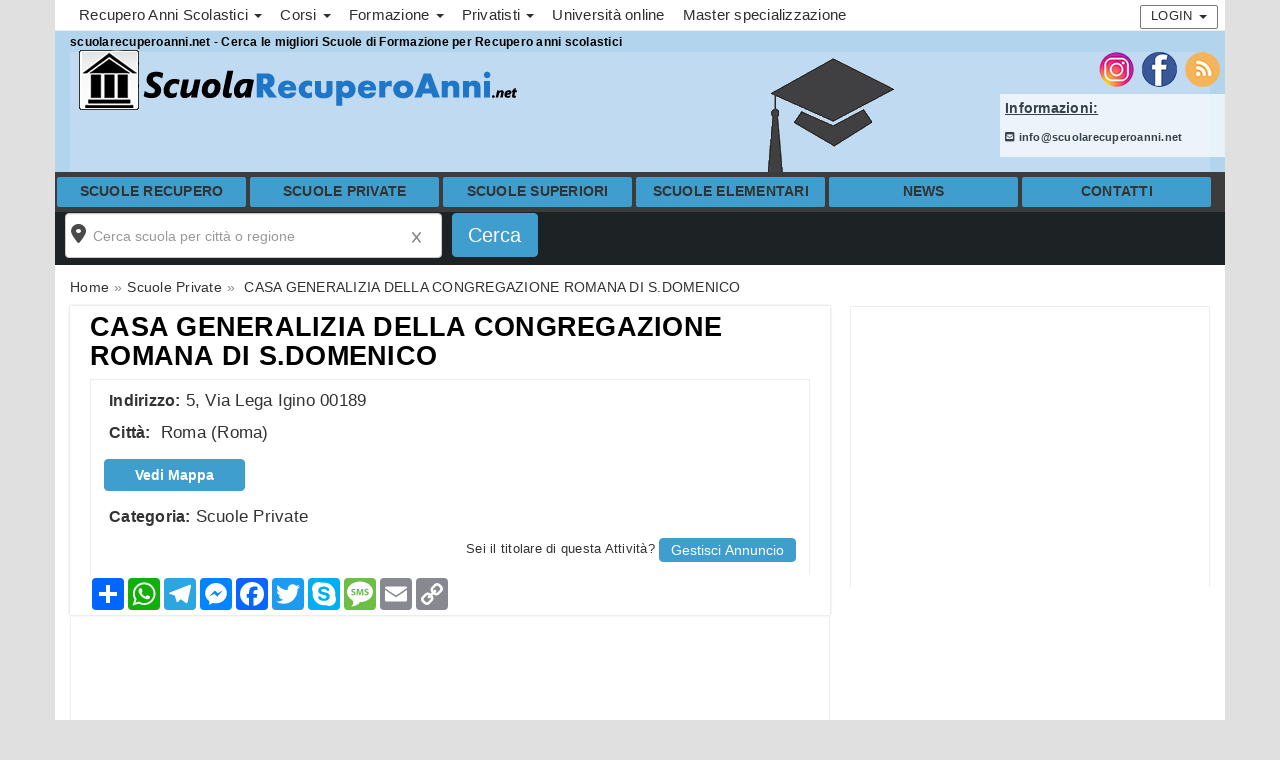

--- FILE ---
content_type: text/html; charset=UTF-8
request_url: https://www.scuolarecuperoanni.net/scuole-private/204346/casa-generalizia-della-congregazione-romana-di-s-domenico-roma-via-lega-igino/
body_size: 9514
content:
<!DOCTYPE html>
<html lang="it">
<head>
<meta charset="UTF-8">
<meta http-equiv="X-UA-Compatible" content="IE=edge">
<meta name="viewport" content="width=device-width, initial-scale=1">
<link rel="icon" type="image/x-icon" href="https://www.scuolarecuperoanni.net/cmsportal/site_model/model/1-Standard2-0/images/favicon.ico">
<title>Casa Generalizia Della Congregazione Romana S.Domenico - Roma | Scuolarecuperoanni.net</title>
<meta name="description" content="Casa Generalizia Della Congregazione Romana S.Domenico - Roma: scopri i nostri corsi, indirizzo, contatti, numero di telefono, indirizzo email, mappa e posizione" />
<meta name="keywords" content="" />
<meta name="robots" content="index,follow" />
<link rel="canonical" href="https://www.scuolarecuperoanni.net/scuole-private/204346/casa-generalizia-della-congregazione-romana-di-s-domenico-roma-via-lega-igino/" />
<link rel="stylesheet" href="https://www.scuolarecuperoanni.net/cmsportal/common/cache/lib/bootstrap/css/bootstrap.min.css">
<link rel="preload" href="https://www.scuolarecuperoanni.net/cmsportal/site_model/model/1-Standard2-0/css/site_model.css" as="style" onload="this.onload=null;this.rel='stylesheet'" />
<link rel="preload" href="https://www.scuolarecuperoanni.net/cmsportal/site_model/model/1-Standard2-0/css/custom.css" as="style" onload="this.onload=null;this.rel='stylesheet'" />
<link rel="preload" href="https://www.scuolarecuperoanni.net/cmsportal/page_model/model/scuole-private content/1-AziendeContent2-0/css/page_model.css" as="style" onload="this.onload=null;this.rel='stylesheet'"/>


<script src="https://www.scuolarecuperoanni.net/cmsportal/common/cache/js/jquery-3.5.1.min.js"></script>
<script async src="https://www.scuolarecuperoanni.net/cmsportal/common/cache/js/fontawesome.js" crossorigin="anonymous"></script>
<link rel="preload" href="https://www.scuolarecuperoanni.net/cmsportal/common/cache/lib/slider/swiper/swiper-bundle.min.css" as="style" onload="this.onload=null;this.rel='stylesheet'"/>


<link rel="stylesheet" href="https://www.scuolarecuperoanni.net/cmsportal/common/cache/js/daterangepicker/daterangepicker.css" media="print" onload="this.media='all'" />
<link rel="stylesheet" href="https://www.scuolarecuperoanni.net/cmsportal/common/cache/js/jqueryui/jquery-ui.css" media="print" onload="this.media='all'"><script defer src="https://www.scuolarecuperoanni.net/cmsportal/common/cache/js/jqueryui/jquery-ui.js"></script><script defer src="https://www.scuolarecuperoanni.net/cmsportal/common/cache/js/jqueryui/touch-punch.min.js"></script>

<meta name="google-site-verification" content="a3YCNcO32WEJwIh2ecQBOqw3hIjWjzUHsC07GtY-GMw" />
<!-- Global site tag (gtag.js) - Google Analytics -->
<script async src="https://www.googletagmanager.com/gtag/js?id=G-DVBCGZ75Y7"></script>
<script>
  window.dataLayer = window.dataLayer || [];
  function gtag(){dataLayer.push(arguments);}
  gtag('js', new Date());

  gtag('config', 'G-DVBCGZ75Y7');
</script>
</head>
  <body class="page_type_3 ">
	<header class="container bg_theme_header">
		<div class="top-nav bg_theme_second">
				<nav class="navbar navbar-default">
					<div class="container">
						<div class="navbar-header">
							 <button type="button" class="navbar-toggle collapsed" data-toggle="collapse" data-target="#navbar1" aria-expanded="false" aria-controls="navbar1" id="button-menu-mobile">
							   <span class="sr-only">Toggle navigation</span>
							   <span class="icon-bar"></span>
							   <span class="icon-bar"></span>
							   <span class="icon-bar"></span>
							 </button>
							
								
								 <!-- menu login non loggato visibile su mobile -->
								<div class="visible-xs pull-right ins-annuncio-mobile login-mobile">
									<div class="pull-left">
										
											
											
											<div class="pull-left icon-mail-mobile"><a style="padding: 15px;" href="mailto:info@scuolarecuperoanni.net?subject=RichiestaInfo" class="link-mail" title="Invia Email"></a></div>
										

										
									</div>
									<ul class="nav navbar-nav navbar-nav-login pull-left">
										<li class="dropdown">
											<a href="#" class="dropdown-toggle collapsed" data-toggle="collapse" data-target="#login-dp-mobile" aria-expanded="false" aria-controls="login-dp-mobile" id="button-login-mobile">Login <span class="caret"></span></a>
										</li>
									</ul>
								</div>
								<!-- fine menu login non loggato visibile su mobile -->
								
								
							
						</div>
						
							
							<!-- menu login non loggato visibile su mobile -->
							<ul id="login-dp-mobile" class="form-login collapse navbar-collapse">
								<li>
									<div class="row">
										<div class="col-md-12">
											<form class="form login-nav" method="post" action="/login" accept-charset="UTF-8">
												<div class="form-group">
													<label class="sr-only" for="Email">Email</label>
													<input type="email" class="form-control" id="Email" name="Email" placeholder="Email" required>
												</div>
												<div class="form-group">
													<label class="sr-only" for="Password">Password</label>
													<input type="password" class="form-control" id="Password" name="Password" placeholder="Password" required>
												</div>
												<div class="form-group">
													<button type="submit" class="btn btn-primary btn-block">Accedi</button>
												</div>
											</form>
											<div class="help-block">
												<a href="/recovery" title="Recupero Password" rel="nofollow">Hai dimenticato la Password?</a>
												<br>Sei nuovo? <a href="/register" class="red" title="registrazione" rel="nofollow"><b>REGISTRATI</b></a> per inserire un Annuncio
											</div>
										</div>
									</div>
								</li>
							</ul>
							<!-- fine menu login non loggato visibile su mobile -->
							
							
						
						<div id="navbar1" class="top-menu collapse navbar-collapse">
							
							<ul id="nav"><li class='dropdown menu_37822'><span class="li_child"  class="dropdown-toggle" data-toggle="dropdown" aria-haspopup="true" aria-expanded="false" aria-disabled="true" >Recupero Anni Scolastici <span class="caret"></span></span><ul class='dropdown-menu'><li class='menu_32166'><a href='/come-recuperare-anni-scolastici.html' title='Come recuperare anni scolastici'>Recupero anni</a></li><li class='menu_32174'><a href='/corsi-preparazione-esami.html' title='Corsi per Preparazione esami'>Preparazione esami</a></li><li class='menu_32176'><a href='/corsi-recupero-anni-scolastici.html' title='Corsi recupero anni'>Corsi recupero</a></li><li class='menu_32192'><a href='/ripetizioni-lezioni-private.html' title='Lezioni Ripetizioni private'>Ripetizioni private</a></li><li class='menu_32198'><a href='/valutazione-crediti-formativi.html' title='Valutazione crediti formativi'>Valutazione crediti</a></li></ul></li><li class='dropdown menu_37826'><span class="li_child"  class="dropdown-toggle" data-toggle="dropdown" aria-haspopup="true" aria-expanded="false" aria-disabled="true" >Corsi <span class="caret"></span></span><ul class='dropdown-menu'><li class='menu_32180'><a href='/corso-inglese.html' title='Corsi di inglese'>Corsi inglese</a></li><li class='menu_40908'><a href='/corsi-lingua-francese.html' title='Corsi Francese'>Corsi Francese</a></li><li class='menu_40910'><a href='/corso-tedesco.html' title='Corsi Tedesco'>Corsi Tedesco</a></li><li class='menu_40912'><a href='/corso-spagnolo.html' title='Corsi Spagnolo'>Corsi Spagnolo</a></li><li class='menu_40914'><a href='/corso-russo.html' title='Corsi Russo'>Corsi Russo</a></li><li class='menu_40916'><a href='/corso-arabo.html' title='Corsi di Arabo'>Corsi Arabo</a></li><li class='menu_40918'><a href='/corso-portoghese.html' title='Corsi di Portoghese'>Corsi Portoghese</a></li><li class='menu_40920'><a href='/corso-giapponese.html' title='Corsi di giapponese'>Corsi Giapponese</a></li><li class='menu_40922'><a href='/corso-cinese.html' title='Corsi di cinese'>Corsi Cinese</a></li><li class='menu_40924'><a href='/corso-italiano-stranieri.html' title='Corsi di Italiano'>Corsi Italiano</a></li><li class='menu_32194'><a href='/scuola-corso-informatica-ecdl.html' title='Scuole Corsi informatica esami ecdl'>Corsi informatica</a></li></ul></li><li class='dropdown menu_37824'><span class="li_child"  class="dropdown-toggle" data-toggle="dropdown" aria-haspopup="true" aria-expanded="false" aria-disabled="true" >Formazione <span class="caret"></span></span><ul class='dropdown-menu'><li class='menu_32178'><a href='/corso-formazione-professionale.html' title='Corsi di formazione professionale'>Formazione professionale</a></li><li class='menu_32188'><a href='/esame-abilitazione-professionale.html' title='Esami per Abilitazione professionale'>Abilitazione professionale</a></li></ul></li><li class='dropdown menu_37828'><span class="li_child"  class="dropdown-toggle" data-toggle="dropdown" aria-haspopup="true" aria-expanded="false" aria-disabled="true" >Privatisti <span class="caret"></span></span><ul class='dropdown-menu'><li class='menu_32168'><a href='/conseguire-diploma-privatista.html' title='come conseguire il Diploma da privatista'>Diploma privatista</a></li><li class='menu_32182'><a href='/corso-scuola-universita-lavoratori.html' title='Corsi per Studenti lavoratori'>Studenti lavoratori</a></li><li class='menu_32184'><a href='/diploma-corsi-scuole-serali.html' title='diploma con Scuole serali'>Scuole serali</a></li><li class='menu_32190'><a href='/esame-privatista.html' title='Esami da privatisti'>Esami privatisti</a></li></ul></li><li class='menu_32170'><a href='/corsi-laurea-universita-online.html' title='Corsi di laurea telamatici, universita online'>Universit&agrave; online</a></li><li class='menu_32172'><a href='/corsi-master-specializzazione-post-laurea.html' title='Master specializzazione post laurea'>Master specializzazione</a></li></ul>
							
							<div class="visible-xs menu-social-mobile text-center m-t-10 m-b-10">
								 
									<a href="https://www.instagram.com/scuolarecupero/" title="Seguici sulla pagina Instagram di scuolarecuperoanni.net" target="_blank"><img src="/cmsportal/common/cache/images/ig.png" alt="Seguici sulla pagina Instagram di scuolarecuperoanni.net" height="35" width="35" loading="lazy"></a>
								
								 
									<a href="https://www.facebook.com/Scuolarecuperoanni-1614741522139611/" title="Seguici sulla pagina Facebook di scuolarecuperoanni.net" target="_blank"><img src="/cmsportal/common/cache/images/fb.png" alt="Seguici sulla pagina Facebook di scuolarecuperoanni.net" height="35" width="35" loading="lazy"></a>
								
								 
									<a href="/rss/articles/index.php" title="Abbonati al Feed Rss di scuolarecuperoanni.net" target="_blank"><img src="/cmsportal/common/cache/images/rss.png" alt="Segui Feed Rss" height="35" width="35" loading="lazy"></a>
								
							</div>
							
								
								<!-- menu login non loggato visibile su desktop -->
									<div class="hidden-xs pull-right navbar-right">
										<ul class="nav navbar-nav navbar-nav-login pull-left">
											<li class="dropdown">
												<a href="#" class="dropdown-toggle" data-toggle="dropdown">Login <span class="caret"></span></a>
												<ul id="login-dp" class="dropdown-menu">
													<li>
														<div class="row">
															<div class="col-md-12">
																<form class="form login-nav" method="post" action="/login" accept-charset="UTF-8">
																	<div class="form-group">
																		<label class="sr-only" for="Email">Email</label>
																		<input type="email" class="form-control" id="Email" name="Email" placeholder="Email" required>
																	</div>
																	<div class="form-group">
																		<label class="sr-only" for="Password">Password</label>
																		<input type="password" class="form-control" id="Password" name="Password" placeholder="Password" required>
																	</div>
																	<div class="form-group">
																		<button type="submit" class="btn btn-primary btn-block">Accedi</button>
																	</div>
																</form>
																<div class="help-block">
																	<a href="/recovery" title="Recupero Password" rel="nofollow">Hai dimenticato la Password?</a>
																	<br>Sei nuovo? <a href="/register" class="red" title="registrazione" rel="nofollow"><b>REGISTRATI</b></a> per inserire un Annuncio
																</div>
															</div>
															
														</div>
													</li>
												</ul>
											</li>
										</ul>
									</div>
								<!-- fine menu login non loggato visibile su desktop -->
								
								
							
						</div>
					</div>
				</nav>
		</div>
		<span class="caption-page">scuolarecuperoanni.net - Cerca le migliori Scuole di Formazione per Recupero anni scolastici</span>
		<div class="header-content">
			<div class="logo">
				
				<a href="/" title="Home scuolarecuperoanni.net"><img loading="eager" src="/cmsportal/common/cache/images/logos/logo.png" alt="Home scuolarecuperoanni.net" class="img-responsive"></a>
				
			</div>
			<div class="header-content-right">
				<div id="contact_dx">
					<div class="social hidden-xs">
						<ul>
						 
							<li><a href="https://www.instagram.com/scuolarecupero/" title="Seguici sulla pagina Instagram di scuolarecuperoanni.net" target="_blank"><img src="/cmsportal/common/cache/images/ig.png" alt="Seguici sulla pagina Instagram di scuolarecuperoanni.net" loading="lazy" height="35" width="35"></a></li>
						
						 
							<li><a href="https://www.facebook.com/Scuolarecuperoanni-1614741522139611/" title="Seguici sulla pagina Facebook di scuolarecuperoanni.net" target="_blank"><img src="/cmsportal/common/cache/images/fb.png" alt="Seguici sulla pagina Facebook di scuolarecuperoanni.net" loading="lazy" height="35" width="35"></a></li>
						
						 
							<li><a href="/rss/articles/index.php" title="Abbonati al Feed Rss di scuolarecuperoanni.net" target="_blank"><img src="/cmsportal/common/cache/images/rss.png" alt="Segui Feed Rss" loading="lazy" height="35" width="35"></a></li>
						
						</ul>
					</div>
					<div class="info hidden-xs">
						
							<span class="contact_label"><p><strong><u>Informazioni:</u></strong></p></span>
							
							 <p><a href="mailto:info@scuolarecuperoanni.net?subject=RichiestaInfo" class="link-mail"><i class="fa-solid fa-square-envelope"></i> info@scuolarecuperoanni.net</a> </p>
						

						
					</div>
				</div>
			</div>

		</div>
		<div class="clear"></div>
		   <nav class="navbar navbar-default navsticky">
			   <div id="navbar2" class="nocollapse nonavbar-collapse">
			   
				 <ul class="nav navbar-nav nocollapsenavbar"><li class='menu_36416'><a href='/scuole-recupero/' title='Scuole-recupero'>Scuole recupero</a></li><li class='menu_36408'><a href='/scuole-private/' title='scuole-private'>Scuole Private</a></li><li class='menu_36414'><a href='/scuole-superiori/' title='scuole-superiori'>Scuole superiori</a></li><li class='menu_36412'><a href='/scuole-elementari/' title='scuole-elementari'>Scuole elementari</a></li><li class='menu_36410'><a href='/news/' title='news'>News</a></li><li class='menu_37852'><a href='/contact' title='Contatti'>Contatti</a></li></ul>
				
			   </div>
		   </nav>
	</header>
	<div class="container p-l-0 p-r-0 bg_theme_first">
		
			
				<div class="hidden-xs">
					<div id="box-search-mobile">
						<div class="search_precompiled col-xs-12">
								<div class="wrapper">
									<div class="content">
										<div class="where"><span class="empty">Dove vuoi andare? cerca per citt&agrave; o regione</span></div>
										<div class="others"></div>
									</div>
								</div>
						</div>
						
					</div>

					<form id="search_form" name="search_form" action="/cmsportal/module/search/search.php" method="GET">
					<div class="box-search m-t-20 m-b-20">
						<div class="row">
							
								<div class="geo col-md-4">
	<div class="form-group">
		<div class="search-container">
		<input type="text" class="form-control" id="val" name="val" placeholder="Cerca scuola per citt&agrave; o regione" value="" maxlength="50" required>
		<div id="search-autocomplete"></div>
		<span class="reset"></span>
		</div>
		<script>
$(document).ready(function(){
	$(function() {
		// URL del file JSON contenente i risultati di ricerca
		var url = "/cmsportal/module/search/json/data.json";

		// Funzione di autocompletamento
		$("#val").autocomplete({
			source: function(request, response) {
				$.ajax({
					url: url,
					dataType: "json",
					success: function(data) {
						// Filtra i risultati in base al termine di ricerca
						var results = $.map(data, function(item) {
							if ((item.Name.toLowerCase().indexOf(request.term.toLowerCase()) !== -1) || (item.Region.toLowerCase().indexOf(request.term.toLowerCase()) !== -1)) {
								return {
									label: item.Name + ((item.Region != '') ? ', '+item.Region :"")+", "+item.Country,
									region: item.Region,
									F_Nazione: item.F_Nazione,
									F_Regione: item.F_Regione,
									F_Provincia: item.F_Provincia,
									F_Citta: item.F_Citta,
									val_type: item.val_type,
									SlugGeo: item.SlugGeo
								};
							}
						});
						response(results.slice(0, 6));
					}
				});
			},
			minLength: 0,
			appendTo: "#search-autocomplete",
			select: function(event, ui) {
				// Azioni da compiere quando un elemento viene selezionato
				//console.log("Hai selezionato: " + ui.item.label);
				var region=ui.item.region;
				var F_Nazione=ui.item.F_Nazione;
				var F_Regione=ui.item.F_Regione;
				var F_Provincia=ui.item.F_Provincia;
				var F_Citta=ui.item.F_Citta;
				var val_type=ui.item.val_type;
				var SlugGeo=ui.item.SlugGeo;
				$("#F_Nazione").val(F_Nazione);
				$("#F_Regione").val(F_Regione);
				$("#F_Provincia").val(F_Provincia);
				$("#F_Citta").val(F_Citta);
				$("#val_type").val(val_type);
				$("#SlugGeo").val(SlugGeo);
				$("#autocomplete").val("1");
			}
		});
		$("#val").focus(function(){
			$(this).keydown();
		}); 
	});
	
	$(function() {
		$( "#search_form .submit_search" ).on( "click", function( event ) {
			var val_search=$("#val").val();
			if( val_search.indexOf(",") >= 0){
				$('#search_form').submit();
			}else{
				//alert( "Non contiene virgola, modifica valori input poi submit" );
				$.ajax({
					url: "/cmsportal/module/search/include/get_searchval_json.php", 
					dataType: "json",
					async: false,
					data: {"val_search": val_search},  
					success: function(json){
							if(json.Name!=""){
								$("#val").val(json.Name + ((json.Region != '') ? ', '+json.Region :"")+ ((json.Country != '') ? ', '+json.Country :""));
								$("#F_Nazione").val(json.F_Nazione);
								$("#F_Regione").val(json.F_Regione);
								$("#F_Provincia").val(json.F_Provincia);
								$("#F_Citta").val(json.F_Citta);
								$("#val_type").val(json.val_type);
								$("#SlugGeo").val(json.SlugGeo);
							}
					},
					error:  function(richiesta,stato){
							errore= "<b>AJAX fallita:</b><br>"+richiesta.status+" "+stato;
								$("#errprovincia").html(errore);
								return false;
					}
				});
			}
		});
	});

});
</script>
		<input type="hidden" id="val_type" name="val_type" value="">
		<input type="hidden" id="F_Nazione" name="F_Nazione" value="">
		<input type="hidden" id="F_Regione" name="F_Regione" value="">
		<input type="hidden" id="F_Provincia" name="F_Provincia" value="">
		<input type="hidden" id="F_Citta" name="F_Citta" value="">
		<input type="hidden" id="SlugGeo" name="SlugGeo" value="">
	</div>
</div>
							
							<script>
							  $(document).ready(function(){
								$("#search_form").on('submit',function(e) {
									$("#Invia_Richiesta").prop("disabled",true);
								});

								$("#search_form").on('click', function(e){
								  $(".box-contact-stycky").css("display", "none").fadeOut();
								});
							});
							</script>
							<div class="col-md-1">
								<div class="form-group"><input value="Cerca" name="submit" id="submit_search" class="btn btn-primary btn-block submit_search" type="submit"></div>
							</div>
						</div>
					</div>
					<input type="hidden" name="search" value="search"> 
					</form>
				</div>
			
		
		<main id="info-home" class="row">   
			
				<div class="col-md-12 hidden-xs breadcrumb-content">
					
					<ol class="breadcrumb" itemscope itemtype="https://schema.org/BreadcrumbList"><li class="breadcrumb-item" itemprop="itemListElement" itemscope itemtype="https://schema.org/ListItem"><a href='/' itemprop="item"><span itemprop="name">Home</span></a><meta itemprop="position" content="1" /></li><li class="breadcrumb-item" itemprop="itemListElement" itemscope
      itemtype="https://schema.org/ListItem"><a itemprop="item" href='/scuole-private/' title='Scuola Recupero Anni Scolastici scuole-private'><span itemprop="name">Scuole Private</span></a><meta itemprop="position" content="2" /></li><li class="breadcrumb-item" itemprop="itemListElement" itemscope itemtype="https://schema.org/ListItem"> <a href="https://www.scuolarecuperoanni.net/scuole-private/204346/casa-generalizia-della-congregazione-romana-di-s-domenico-roma-via-lega-igino/" itemprop="item"><span itemprop="name">CASA GENERALIZIA DELLA CONGREGAZIONE ROMANA DI S.DOMENICO</span></a><meta itemprop="position" content="3" /></li></ol>
				</div>
			
			
				<div class="col-md-12 box-content-container">
	<article class="page-listing" itemscope itemtype="http://schema.org/LocalBusiness">
	<div class="row m-l-0 m-r-0">
		<div class="left-cloumn col-md-8 col-sm-12 col-xs-12">
			<div class="box-container padB0">
				<h1 class="page-title" itemprop="name"><a itemprop="url" href="https://www.scuolarecuperoanni.net/scuole-private/204346/casa-generalizia-della-congregazione-romana-di-s-domenico-roma-via-lega-igino/" title="Permanent Link a CASA GENERALIZIA DELLA CONGREGAZIONE ROMANA DI S.DOMENICO">CASA GENERALIZIA DELLA CONGREGAZIONE ROMANA DI S.DOMENICO</a></h1>
				
				
				
				
				
				<div class="clear"></div>
				
				<div class="clear"></div>


				<!-- nuovo codice -->
				<div class="box-content m-t-0 m-b-0">
					<div class="row m-l-0 m-r-0">
						<div class="col-md-12 p-l-0 p-r-0">	
							
								<div class="business-info">
									<div class="box-content-wrapper">
										
										<span itemprop="location" itemscope itemtype="http://schema.org/Place">
											<div itemprop="address" itemscope itemtype="http://schema.org/PostalAddress">
												<span class="label">Indirizzo:</span><span class="value" itemprop="streetAddress">5, Via Lega Igino 00189</span>
												<br>
												<span class="label">Citt&agrave;:</span><span class="value"> <a href="https://www.scuolarecuperoanni.net/scuole-private/roma/" title="Visualizza tutti gli articoli in Scuole Private Roma"><span itemprop="addressLocality">Roma</span> </a>
												(<span itemprop="addressRegion">Roma</span>)</span>
											</div>
										</span>

										
										<div class="box-contatti ">
											
											
											
											
										</div>
										

										<div class="buss-button">
											
												<button type="button" class="btn btn-danger bg_theme_button btn-map" onclick="window.location.href='#cmap'">Vedi Mappa</button>
											
											
											
										</div>

										<div class="buss-category"><span class="label">Categoria:</span><span class="value"><a href="https://www.scuolarecuperoanni.net/scuole-private/" title="Visualizza tutti gli articoli in Scuole Private">Scuole Private</a></span></div>
										
										
										


										
										<div class="clear"></div>

										
											
												<div id="edit_content">
													<p>Sei il titolare di questa Attivit&agrave;? 
													<button type="button" class="btn btn-danger bg_theme_button btn-edit" onclick="window.location.href='/register?edit=204346'">Gestisci Annuncio</button></p>
												</div>
											
										

									</div>
								</div>
							
						</div>
					</div>
				</div>	
				<!-- fine nuovo codice -->

		

<div class="addthis_inline_share_toolbox">
<!-- AddToAny BEGIN -->
<div class="a2a_kit a2a_kit_size_32 a2a_default_style">
<a class="a2a_dd" href="https://www.addtoany.com/share"></a>
<a class="a2a_button_whatsapp"></a>
<a class="a2a_button_telegram"></a>
<a class="a2a_button_facebook_messenger"></a>
<a class="a2a_button_facebook"></a>
<a class="a2a_button_twitter"></a>
<a class="a2a_button_skype"></a>
<a class="a2a_button_sms"></a>
<a class="a2a_button_email"></a>
<a class="a2a_button_copy_link"></a>
</div>
<script>
var a2a_config = a2a_config || {};
a2a_config.locale = "it";
a2a_config.num_services = 12;
</script>
<script async src="https://static.addtoany.com/menu/page.js"></script>
<!-- AddToAny END --></div>
			</div>
		</div>
		<div class="right-cloumn col-md-4 col-xs-12 info">

			
				<div>
					
						<div class="box-content col-md-12 hidden-xs hidden-sm"><script async src="//pagead2.googlesyndication.com/pagead/js/adsbygoogle.js"></script>
<!-- Aziende_Responsive_blu -->
<ins class="adsbygoogle"
     style="display:block"
     data-ad-client="ca-pub-6318808103372545"
     data-ad-slot="1631877498"
     data-ad-format="auto"
     data-full-width-responsive="true"></ins>
<script>
(adsbygoogle = window.adsbygoogle || []).push({});
</script></div>
					
				</div>
			
		</div>
	</div>
	<div class="row m-l-0 m-r-0">
		<div class="left-cloumn col-md-8">
				
				
				

				


				

				
				
				
				<div class="box-content col-md-12"><script async src="//pagead2.googlesyndication.com/pagead/js/adsbygoogle.js"></script>
<!-- Aziende_Responsive_blu -->
<ins class="adsbygoogle"
     style="display:block"
     data-ad-client="ca-pub-6318808103372545"
     data-ad-slot="1631877498"
     data-ad-format="auto"
     data-full-width-responsive="true"></ins>
<script>
(adsbygoogle = window.adsbygoogle || []).push({});
</script></div>
				<div class="box-content col-md-12"></div>
				
				
			
			<div class="clear"></div>
			
			
				<div class="box-content">
					<a name="cmap" class="anchor-link"></a>
					<h3>MAPPA CASA GENERALIZIA DELLA CONGREGAZIONE ROMANA DI S.DOMENICO 5, Via Lega Igino 00189 Roma</h3> 
					<div class="box-content-wrapper">
						<iframe width='100%' height='400' frameborder='0' scrolling='no' marginheight='0' marginwidth='0' style="border:0;" allowfullscreen="" aria-hidden="false" tabindex="0" src='https://maps.google.com/maps?&amp;q=Roma, 5, Via Lega Igino, 00189&amp;output=embed&z=12'></iframe>
					</div>
				</div>
			
		
			

			
				<div class="box-content col-md-12"><script async src="//pagead2.googlesyndication.com/pagead/js/adsbygoogle.js"></script>
<!-- Aziende_Responsive_blu -->
<ins class="adsbygoogle"
     style="display:block"
     data-ad-client="ca-pub-6318808103372545"
     data-ad-slot="1631877498"
     data-ad-format="auto"
     data-full-width-responsive="true"></ins>
<script>
(adsbygoogle = window.adsbygoogle || []).push({});
</script></div>
				<div class="box-content col-md-12"></div>
			

			
		</div>
		<div class="right-cloumn col-md-4 col-xs-12">
			
		</div>
	</div>
</article>


	<div class="row m-l-0 m-r-0">
		
			<section id="related" class="col-md-12">
				<div class="row head-section bg_theme_section_title m-l-0 m-r-0">
					<div class="head-title col-md-12 col-sm-12 col-xs-12"><h3>Vedi Altre Scuole Private</h3></div>
				</div>
				
					
						<div class="visual1 bg_theme_second col-md-12 col-sm-12 col-xs-12">
	<div class="visual1-wrapper">
		
		<div class="content_info">
			<h2><a href="https://www.scuolarecuperoanni.net/scuole-private/221474/centro-studi-mugello-snc/" title="Clicca link a Centro Studi Mugello snc">Centro Studi Mugello snc</a></h2>
			<div class="visual1-datelocation col-md-12 col-sm-12 col-xs-12 p-l-0">
				<div class="visual1-location">
		<span>BORGO SAN LORENZO</span> <span itemprop="addressRegion">FI</span> 
		<br><span>Via Sacco e Vanzetti, 14/A )vicino alle poste) 50032</span>
</div>
			</div>
			<div class="visual1-description" ><p></p></div>
			<span class="visual1-more hidden-xs"><a href="https://www.scuolarecuperoanni.net/scuole-private/221474/centro-studi-mugello-snc/" title="Leggi tutto Centro Studi Mugello snc">Leggi Dettagli</a></span>	
		</div>
	</div>
</div>
					
						<div class="visual1 bg_theme_second col-md-12 col-sm-12 col-xs-12">
	<div class="visual1-wrapper">
		
		<div class="content_info">
			<h2><a href="https://www.scuolarecuperoanni.net/scuole-private/221026/istituto-g-parini-sas/" title="Clicca link a Istituto G. Parini sas">Istituto G. Parini sas</a></h2>
			<div class="visual1-datelocation col-md-12 col-sm-12 col-xs-12 p-l-0">
				<div class="visual1-location">
		<span>SUBIACO</span> <span itemprop="addressRegion">RM</span> 
		<br><span>Via Papa Braschi, 20 00028</span>
</div>
			</div>
			<div class="visual1-description" ><p></p></div>
			<span class="visual1-more hidden-xs"><a href="https://www.scuolarecuperoanni.net/scuole-private/221026/istituto-g-parini-sas/" title="Leggi tutto Istituto G. Parini sas">Leggi Dettagli</a></span>	
		</div>
	</div>
</div>
					
						<div class="visual1 bg_theme_second col-md-12 col-sm-12 col-xs-12">
	<div class="visual1-wrapper">
		
		<div class="content_info">
			<h2><a href="https://www.scuolarecuperoanni.net/scuole-private/221004/centro-studi-european-campus/" title="Clicca link a CENTRO STUDI EUROPEAN CAMPUS">CENTRO STUDI EUROPEAN CAMPUS</a></h2>
			<div class="visual1-datelocation col-md-12 col-sm-12 col-xs-12 p-l-0">
				<div class="visual1-location">
		<span>SAN SEVERO</span> <span itemprop="addressRegion">FG</span> 
		<br><span>VIA TERESA MASSELLI 2 71016</span>
</div>
			</div>
			<div class="visual1-description" ><p></p></div>
			<span class="visual1-more hidden-xs"><a href="https://www.scuolarecuperoanni.net/scuole-private/221004/centro-studi-european-campus/" title="Leggi tutto CENTRO STUDI EUROPEAN CAMPUS">Leggi Dettagli</a></span>	
		</div>
	</div>
</div>
					
						<div class="visual1 bg_theme_second col-md-12 col-sm-12 col-xs-12">
	<div class="visual1-wrapper">
		
		<div class="content_info">
			<h2><a href="https://www.scuolarecuperoanni.net/scuole-private/220988/centro-studi-leonardo-da-vinci/" title="Clicca link a Centro Studi Leonardo Da Vinci">Centro Studi Leonardo Da Vinci</a></h2>
			<div class="visual1-datelocation col-md-12 col-sm-12 col-xs-12 p-l-0">
				<div class="visual1-location">
		<span>RACALE</span> <span itemprop="addressRegion">LE</span> 
		<br><span>Piazza Beltrano 5 73055</span>
</div>
			</div>
			<div class="visual1-description" ><p></p></div>
			<span class="visual1-more hidden-xs"><a href="https://www.scuolarecuperoanni.net/scuole-private/220988/centro-studi-leonardo-da-vinci/" title="Leggi tutto Centro Studi Leonardo Da Vinci">Leggi Dettagli</a></span>	
		</div>
	</div>
</div>
					
						<div class="visual1 bg_theme_second col-md-12 col-sm-12 col-xs-12">
	<div class="visual1-wrapper">
		
		<div class="content_info">
			<h2><a href="https://www.scuolarecuperoanni.net/scuole-private/207256/don-bosco-ranchibile-palermo-via-della-liberta/" title="Clicca link a DON BOSCO RANCHIBILE">DON BOSCO RANCHIBILE</a></h2>
			<div class="visual1-datelocation col-md-12 col-sm-12 col-xs-12 p-l-0">
				<div class="visual1-location">
		<span>PALERMO</span> <span itemprop="addressRegion">PA</span> 
		<br><span>199, Via Della Liberta 90143</span>
</div>
			</div>
			<div class="visual1-description" ><p></p></div>
			<span class="visual1-more hidden-xs"><a href="https://www.scuolarecuperoanni.net/scuole-private/207256/don-bosco-ranchibile-palermo-via-della-liberta/" title="Leggi tutto DON BOSCO RANCHIBILE">Leggi Dettagli</a></span>	
		</div>
	</div>
</div>
					
						<div class="visual1 bg_theme_second col-md-12 col-sm-12 col-xs-12">
	<div class="visual1-wrapper">
		
		<div class="content_info">
			<h2><a href="https://www.scuolarecuperoanni.net/scuole-private/207258/formazione-e-cultura-srl-ragusa-via-schinina-mariannina/" title="Clicca link a FORMAZIONE E CULTURA SRL">FORMAZIONE E CULTURA SRL</a></h2>
			<div class="visual1-datelocation col-md-12 col-sm-12 col-xs-12 p-l-0">
				<div class="visual1-location">
		<span>RAGUSA</span> <span itemprop="addressRegion">RG</span> 
		<br><span>3, Via Schinina' Mariannina 97100</span>
</div>
			</div>
			<div class="visual1-description" ><p></p></div>
			<span class="visual1-more hidden-xs"><a href="https://www.scuolarecuperoanni.net/scuole-private/207258/formazione-e-cultura-srl-ragusa-via-schinina-mariannina/" title="Leggi tutto FORMAZIONE E CULTURA SRL">Leggi Dettagli</a></span>	
		</div>
	</div>
</div>
					
				
			</section>
		
	</div>

	<div class="hidden-md hidden-lg">
		
			<div class="box-content col-md-12"><script async src="//pagead2.googlesyndication.com/pagead/js/adsbygoogle.js"></script>
<!-- Aziende_Responsive_blu -->
<ins class="adsbygoogle"
     style="display:block"
     data-ad-client="ca-pub-6318808103372545"
     data-ad-slot="1631877498"
     data-ad-format="auto"
     data-full-width-responsive="true"></ins>
<script>
(adsbygoogle = window.adsbygoogle || []).push({});
</script></div>
			<div class="box-content col-md-12"></div>
		
	</div>

</div>






	<div class="box-contact-stycky">
		<div class="box-wrapper row">
			<div class="left col-md-6 col-sm-6 hidden-xs">
				<div class="content lineh12">
					<div class="size16 lineh9"><b>CASA GENERALIZIA DELLA CONGREGAZIONE ROMANA DI S.DOMENICO</b></div>
					<!---->
				</div>
			</div>
			<div class="right col-md-6 col-sm-6 col-xs-12 text-center">
				<div class="content clearfix">
					
					
					

					

				</div>
			</div>
		</div>
	</div>






<!-- Modal Scrivici -->
<div id="modalScrivici" class="modal fade" role="dialog">
	<div class="modal-dialog big-large">
		<div class="modal-content">
		
		</div>
	</div>
</div>





<script type="text/javascript">
	$(document).ready(function() {
		$(".desc_more").click(function(){
			var id_prod="";
			id_prod = $(this).attr("id-prod");
			$(".row-"+id_prod+" .desc_complete").toggle();
			if($(this).text() == "Leggi tutto.."){
			   $(this).text("meno..");
			}else{
			   $(this).text("Leggi tutto..");
			}
		});
		$('#ModalPhotoAlbum').on('shown.bs.modal', function (e) {
			$( "#ModalPhotoAlbum .modal-body .photo-album-modal" ).show();
			$( "#ModalPhotoAlbum .modal-body .slider-swiper-modal" ).hide();
			$("#ModalPhotoAlbum .modal-dialog .col-left-gallery").hide();
		});
		
		$('.btn-prenota').on('click',function(){
			var linkcss = $('head').find('link[href="/cmsportal/common/cache/include/modal/css/modal_booking.css"][rel="stylesheet"]');
			if(linkcss.length==0){
				$('head').append('<link rel="stylesheet" href="/cmsportal/common/cache/include/modal/css/modal_booking.css" type="text/css" />');
			}
			var id_content="";
			id_content = $(this).attr("id-content");
			$('#modalPrenota .modal-content').load('/cmsportal/common/cache/include/modal/getPrenotaModal_step1.php?id_content='+id_content,function(){
				$('#modalPrenota').modal({show:true});
				$('.box-contact-stycky').fadeOut();
			});
		});
		$('.btn-prenota-modal').on('click',function(){
			$('#ModalPhotoAlbum').modal('hide');
			var linkcss = $('head').find('link[href="/cmsportal/common/cache/include/modal/css/modal_booking.css"][rel="stylesheet"]');
			if(linkcss.length==0){
				$('head').append('<link rel="stylesheet" href="/cmsportal/common/cache/include/modal/css/modal_booking.css" type="text/css" />');
			}
			$("#modalPrenota.modal").css("background", "#0000005c");
			var id_content="";
			id_content = $(this).attr("id-content");
			$('#modalPrenota .modal-content').load('/cmsportal/common/cache/include/modal/getPrenotaModal_step1.php?id_content='+id_content,function(){
				$('#modalPrenota').modal({show:true});
				$('.box-contact-stycky').fadeOut();
			
			});
		});

		$('.btn-scrivici').on('click',function(){
			var linkcss = $('head').find('link[href="/cmsportal/common/cache/include/modal/css/modal_booking.css"][rel="stylesheet"]');
			if(linkcss.length==0){
				$('head').append('<link rel="stylesheet" href="/cmsportal/common/cache/include/modal/css/modal_booking.css" type="text/css" />');
			}
			$("#contact-form-modal #Nome").val('');
			$("#contact-form-modal #Email").val('');
			$("#contact-form-modal #Telefono").val('');
			$("#contact-form-modal #Messaggio").val('');
			$("#contact-form-modal #Privacy").prop("checked", false);
			$("#contact-form-modal #Newsletter").prop("checked", false);
			$("#contact-form-modal #submit").prop("disabled",false);
			$("#contact-form-modal").css("display","block");
			$("#modalScrivici #result").css("display","none");
			$('.box-contact-stycky').fadeOut();
		});
		$('.btn-scrivici-modal').on('click',function(){
			$('#ModalPhotoAlbum').modal('hide');
			var linkcss = $('head').find('link[href="/cmsportal/common/cache/include/modal/css/modal_booking.css"][rel="stylesheet"]');
			if(linkcss.length==0){
				$('head').append('<link rel="stylesheet" href="/cmsportal/common/cache/include/modal/css/modal_booking.css" type="text/css" />');
			}
			$("#contact-form-modal #Nome").val('');
			$("#contact-form-modal #Email").val('');
			$("#contact-form-modal #Telefono").val('');
			$("#contact-form-modal #Messaggio").val('');
			$("#contact-form-modal #Privacy").prop("checked", false);
			$("#contact-form-modal #Newsletter").prop("checked", false);
			$("#contact-form-modal #submit").prop("disabled",false);
			$("#modalScrivici.modal").css("background", "#0000005c");
			$("#contact-form-modal").css("display","block");
			$("#modalScrivici #result").css("display","none");
			$('.box-contact-stycky').fadeOut();
		});
		$('.close-modal').click(function() {
			$("#ModalPhotoAlbum .modal-body .photo-album-modal").show();
			$("#ModalPhotoAlbum .modal-body .slider-swiper-modal").hide();
			$("#ModalPhotoAlbum .modal-dialog .col-left-gallery").hide();
		});
		$(".gallery-detalis").click(function(){
			if (window.matchMedia('(max-width: 768px)').matches) {
				$("#ModalPhotoAlbum a.gallery-detalis").removeAttr("href");
			}else{
				$("#ModalPhotoAlbum .modal-body .photo-album-modal").hide();
				$("#ModalPhotoAlbum .modal-body .slider-swiper-modal").show();
				$("#ModalPhotoAlbum .modal-dialog .col-left-gallery").show();
				var id_photo="";
				id_photo = $(this).attr("id-photo");
				id_photo=id_photo-1;
				swipermodal.slideToLoop(id_photo, 1, true);
				swiper2modal.slideToLoop(id_photo, 1, true);
				$new_n_photo_current=Number(id_photo)+1;
				$(".count-photo-modal-current").text($new_n_photo_current);
			}
		});

		$(".back-galleria").click(function(){
			$("#ModalPhotoAlbum .modal-body .photo-album-modal").show();
			$("#ModalPhotoAlbum .modal-body .slider-swiper-modal").hide();
			$("#ModalPhotoAlbum .modal-dialog .col-left-gallery").hide();
		});

		$(".img_link_photo_album_modal").click(function(){
			swipermodal.slideNext( 100, true);
			swiper2modal.slideNext( 100, true);
		});
		$('.main-image').on('click',function(){
			$('.box-contact-stycky').fadeOut();
		});

		$('.gallery .img-responsive').on('click',function(){
			$('.box-contact-stycky').fadeOut();
		});


		$(document).scroll(function() {
			var y = $(this).scrollTop();
			if (y > 300) {
			$('.box-contact-stycky').fadeIn();
			$('.box-contact-stycky').css("z-index","9998");
			} else {
			$('.box-contact-stycky').fadeOut();
			}
		});
	});
</script>
			
		</main>
   </div><!-- /.container -->
   <footer class="bg_theme_footer container ">
			<div class="row p-b-20">     
				<div class="col-sm-3">
					
<div class="box-footer">
<div class="box-footer-wrapper">
<h4>Su di Noi</h4>
		<ul>
			<li><a href="/contact" title="Contatti" rel="nofollow">Contatti</a></li>
			<li><a href="/adv" title="Pubblicit&agrave; su scuolarecuperoanni.net" rel="nofollow">Pubblicit&agrave;</a></li>
			<li><a href="/mappa" title="Mappa del Sito scuolarecuperoanni.net">Mappa sito</a></li>
			<li><a href="/partner" title="Siti Partner" rel="nofollow">Partner</a></li>
			<li><a href="/terms" title="Termini e Condizioni" rel="nofollow">Termini e Condizioni</a></li>
			<li><a href="/privacy" title="Privacy" rel="nofollow">Privacy</a></li>
			<li><a href="/cookies" title="Cookies" rel="nofollow">Cookies</a></li>
		</ul>
</div>
</div>

				</div>
				<div class="col-sm-3">
					
<div class="box-footer">
<div class="box-footer-wrapper">
<h4>Categorie</h4>
<ul><li class="li_cat_2080"><a href='/scuole-private/' title='Scuola Recupero Anni Scolastici scuole-private'>Scuole Private</a></li><li class="li_cat_2082"><a href='/news/' title='Scuola Recupero Anni Scolastici news'>News</a></li><li class="li_cat_2084"><a href='/scuole-elementari/' title='Scuola Recupero Anni Scolastici scuole-elementari'>Scuole elementari</a></li><li class="li_cat_2086"><a href='/scuole-superiori/' title='Scuola Recupero Anni Scolastici scuole-superiori'>Scuole superiori</a></li><li class="li_cat_2088"><a href='/scuole-recupero/' title='Scuola Recupero Anni Scolastici Scuole-recupero'>Scuole recupero</a></li></ul>
</div>
</div>

				</div>
				<div class="col-sm-3">
					
<div class="box-footer">
<div class="box-wrapper">
<h4>Contattaci</h4>

<div class="email">
	<span class="icon-mail-widget"></span>
	<a href="mailto:info@scuolarecuperoanni.net?subject=RichiestaInfo" title="Scrivici" class="link-mail">info@scuolarecuperoanni.net</a>
</div>
</div>
</div>

<div class="m-t-20 m-b-10">
	<a class="btn btn-danger bg_theme_button" href="/register" rel="nofollow">Inserisci Annuncio</a>
</div>

				</div>
				<div class="col-sm-3">
					
<div class="box-m-t-20">
<div class="box-m-t-20-wrapper">
	<h4>Seguici sui Social</h4>
	<div class="social">
		<ul>
			<li><a href="https://www.instagram.com/scuolarecupero/" title="Seguici sulla pagina Instagram di scuolarecuperoanni.net" target="_blank"><img src="/cmsportal/common/cache/images/ig.png" height="32"  width="32" alt="Seguici sulla pagina Instagram di scuolarecuperoanni.net"></a></li>
			<li><a href="https://www.facebook.com/Scuolarecuperoanni-1614741522139611/" title="Seguici sulla pagina Facebook di scuolarecuperoanni.net" target="_blank"><img src="/cmsportal/common/cache/images/fb.png" height="32"  width="32" alt="Seguici sulla pagina Facebook di scuolarecuperoanni.net"></a></li>
			<li><a href="/rss/articles/index.php" title="Abbonati al Feed Rss di scuolarecuperoanni.net" target="_blank"><img src="/cmsportal/common/cache/images/rss.png" height="32"  width="32" alt="Segui Feed Rss"></a></li>
		</ul>
	</div>
</div>
</div>

				</div>
			</div>
		<div class="clear"></div>
		<div id="final-footer" class="bg_theme_piepagina">
			<div class="row">
				<div class="col-sm-12"><a href="/" title="Home scuolarecuperoanni.net"><img src="/cmsportal/common/cache/images/logos/logo.png" alt="Logo scuolarecuperoanni.net" width="200" loading="lazy"></a>
				</div>
			</div>
			<div class="row">
				<div class="col-sm-12">scuolarecuperoanni.net &egrave; un sito web realizzato da Contattiweb P.I. 02984140547 <br />Copyright &copy; 2026 Contattiweb. Tutti i diritti riservati.</div>
			</div>
		</div>
	</footer>
<a id="back-to-top" href="#" class="btn back-to-top" 
   title="Back to Top" data-toggle="tooltip" data-placement="top">
  <img src="/cmsportal/common/cache/images/backtotop.png" alt="back to top" loading="lazy">
</a>
<script defer src="https://www.scuolarecuperoanni.net/cmsportal/common/cache/lib/bootstrap/js/bootstrap.min.js"></script>


<script src="https://www.scuolarecuperoanni.net/cmsportal/common/cache/lib/slider/swiper/swiper-bundle.min.js"></script>


<script type="text/javascript" src="https://www.scuolarecuperoanni.net/cmsportal/common/cache/js/momentjs/moment.min.js"></script>
<script async type="text/javascript" src="https://www.scuolarecuperoanni.net/cmsportal/common/cache/js/daterangepicker/daterangepicker.min.js"></script>
<script defer type="text/javascript" src="https://www.scuolarecuperoanni.net/cmsportal/page_model/model/scuole-private content/1-AziendeContent2-0/js/page_model.js"></script>
<script defer type="text/javascript" src="https://www.scuolarecuperoanni.net/cmsportal/site_model/model/1-Standard2-0/js/site_model.js"></script>
<script type="text/javascript" src="https://www.scuolarecuperoanni.net/cmsportal/site_model/model/1-Standard2-0/js/custom.js"></script>
  </body>
</html>

--- FILE ---
content_type: text/html; charset=utf-8
request_url: https://www.google.com/recaptcha/api2/aframe
body_size: 267
content:
<!DOCTYPE HTML><html><head><meta http-equiv="content-type" content="text/html; charset=UTF-8"></head><body><script nonce="msFNQvDjdRaSxDawgAAK8Q">/** Anti-fraud and anti-abuse applications only. See google.com/recaptcha */ try{var clients={'sodar':'https://pagead2.googlesyndication.com/pagead/sodar?'};window.addEventListener("message",function(a){try{if(a.source===window.parent){var b=JSON.parse(a.data);var c=clients[b['id']];if(c){var d=document.createElement('img');d.src=c+b['params']+'&rc='+(localStorage.getItem("rc::a")?sessionStorage.getItem("rc::b"):"");window.document.body.appendChild(d);sessionStorage.setItem("rc::e",parseInt(sessionStorage.getItem("rc::e")||0)+1);localStorage.setItem("rc::h",'1769685897458');}}}catch(b){}});window.parent.postMessage("_grecaptcha_ready", "*");}catch(b){}</script></body></html>